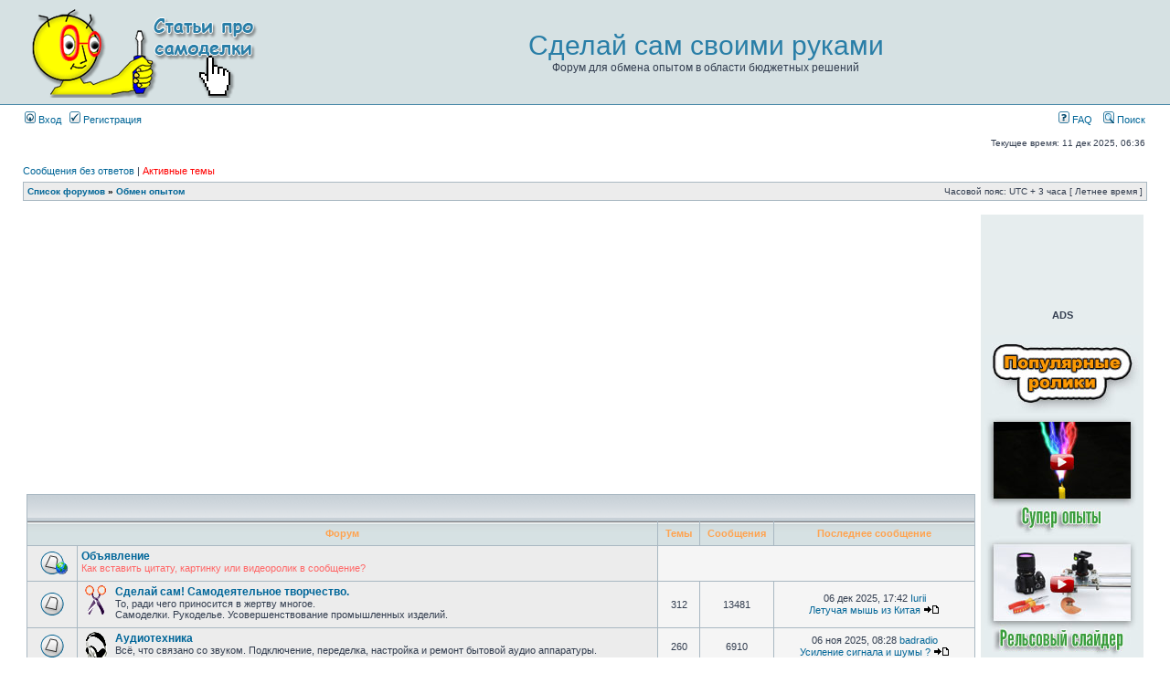

--- FILE ---
content_type: text/html; charset=UTF-8
request_url: https://oldoctober.com/forum/viewforum.php?f=3&sid=f86b317fa0f54d42139b0eb0fb183715
body_size: 9087
content:
<!DOCTYPE html PUBLIC "-//W3C//DTD XHTML 1.0 Transitional//EN" "https://www.w3.org/TR/xhtml1/DTD/xhtml1-transitional.dtd">
<html xmlns="https://www.w3.org/1999/xhtml" dir="ltr" lang="ru-ru" xml:lang="ru-ru">
<head>

<meta http-equiv="content-type" content="text/html; charset=UTF-8" />
<meta http-equiv="content-language" content="ru-ru" />
<meta http-equiv="content-style-type" content="text/css" />
<meta http-equiv="imagetoolbar" content="no" />
<meta name="resource-type" content="document" />
<meta name="distribution" content="global" />
<meta name="copyright" content="2000, 2002, 2005, 2007 phpBB Group" />
<meta name="keywords" content="" />
<meta name="description" content="" />
<meta name="prehack" content="phpBB Adept" />
<!-- <meta http-equiv="X-UA-Compatible" content="IE=EmulateIE7" /> -->
<title>   - Обмен опытом</title>

<link rel="stylesheet" href="./styles/subsilver2/theme/stylesheet.css" type="text/css" />

<script type="text/javascript">
// <![CDATA[

function popup(url, width, height, name)
{
	if (!name)
	{
		name = '_popup';
	}

	window.open(url.replace(/&amp;/g, '&'), name, 'height=' + height + ',resizable=yes,scrollbars=yes,width=' + width);
	return false;
}

function jumpto()
{
	var page = prompt('Введите номер страницы, на которую хотите перейти:', '');
	var per_page = '';
	var base_url = '';

	if (page !== null && !isNaN(page) && page == Math.floor(page) && page > 0)
	{
		if (base_url.indexOf('?') == -1)
		{
			document.location.href = base_url + '?start=' + ((page - 1) * per_page);
		}
		else
		{
			document.location.href = base_url.replace(/&amp;/g, '&') + '&start=' + ((page - 1) * per_page);
		}
	}
}

/**
* Find a member
*/
function find_username(url)
{
	popup(url, 760, 570, '_usersearch');
	return false;
}

/**
* Mark/unmark checklist
* id = ID of parent container, name = name prefix, state = state [true/false]
*/
function marklist(id, name, state)
{
	var parent = document.getElementById(id);
	if (!parent)
	{
		eval('parent = document.' + id);
	}

	if (!parent)
	{
		return;
	}

	var rb = parent.getElementsByTagName('input');
	
	for (var r = 0; r < rb.length; r++)
	{
		if (rb[r].name.substr(0, name.length) == name)
		{
			rb[r].checked = state;
		}
	}
}


// ]]>
</script>
<link href="https://oldoctober.com/favicon.ico" rel="shortcut icon"/>
<link href="https://oldoctober.com/favicon.gif" type="image/gif" rel="icon"/>
<script type="text/javascript" src="styles/postlink.js"></script>

<!-- Google tag (gtag.js) -->
<script async src="https://www.googletagmanager.com/gtag/js?id=G-CVCMGYJ3M5"></script>
<script>
  window.dataLayer = window.dataLayer || [];
  function gtag(){dataLayer.push(arguments);}
  gtag('js', new Date());

  gtag('config', 'G-CVCMGYJ3M5');
</script>

<!-- Yandex.Metrika counter -->
<script type="text/javascript" >
   (function(m,e,t,r,i,k,a){m[i]=m[i]||function(){(m[i].a=m[i].a||[]).push(arguments)};
   m[i].l=1*new Date();k=e.createElement(t),a=e.getElementsByTagName(t)[0],k.async=1,k.src=r,a.parentNode.insertBefore(k,a)})
   (window, document, "script", "https://mc.yandex.ru/metrika/tag.js", "ym");

   ym(86302118, "init", {
        clickmap:true,
        trackLinks:true,
        accurateTrackBounce:true
   });
</script>
<noscript><div><img src="https://mc.yandex.ru/watch/86302118" style="position:absolute; left:-9999px;" alt="" /></div></noscript>
<!-- /Yandex.Metrika counter -->

</head>
<body class="ltr">

<a name="top"></a>

<div id="wrapheader">

	<div id="logodesc">
		<table width="100%" cellspacing="0">
		<tr>
			<!--<td><a href="./index.php?sid=5f6e4d57d018003383a5327ea8325637"><img src="./styles/subsilver2/imageset/site_logo3.gif" alt="" title="" /></a></td> -->
			<td><a href="https://oldoctober.com/ru/"><img src="./styles/subsilver2/imageset/site_logo3.gif" alt="" title="" /></a></td>
			<td width="100%" align="center"><a href="./index.php?sid=5f6e4d57d018003383a5327ea8325637"><span class="gen1">Сделай сам своими руками</span></a><br><span class="gen">Форум для обмена опытом в области бюджетных решений</span></td>
		</tr>
		</table>
	</div>

	<div id="menubar">
		<table width="100%" cellspacing="0">
		<tr>
			<td class="genmed">
				<a href="./ucp.php?mode=login&amp;sid=5f6e4d57d018003383a5327ea8325637"><img src="./styles/subsilver2/theme/images/icon_mini_login.gif" width="12" height="13" alt="*" /> Вход</a>&nbsp; &nbsp;<a href="./ucp.php?mode=register&amp;sid=5f6e4d57d018003383a5327ea8325637"><img src="./styles/subsilver2/theme/images/icon_mini_register.gif" width="12" height="13" alt="*" /> Регистрация</a>
								</td>
			<td class="genmed" align="right">
				<a href="./faq.php?sid=5f6e4d57d018003383a5327ea8325637"><img src="./styles/subsilver2/theme/images/icon_mini_faq.gif" width="12" height="13" alt="*" /> FAQ</a>
				&nbsp; &nbsp;<a href="./search.php?sid=5f6e4d57d018003383a5327ea8325637"><img src="./styles/subsilver2/theme/images/icon_mini_search.gif" width="12" height="13" alt="*" /> Поиск</a>			</td>
		</tr>
		</table>
	</div>

	<div id="datebar">
		<table width="100%" cellspacing="0">
		<tr>
			<td class="gensmall"></td>
			<td class="gensmall" align="right">Текущее время: 11 дек 2025, 06:36<br /></td>
		</tr>
		</table>
	</div>

</div>

<div id="wrapcentre">

		<p class="searchbar">
		<span style="float: left;"><a href="./search.php?search_id=unanswered&amp;sid=5f6e4d57d018003383a5327ea8325637">Сообщения без ответов</a> | <a href="./search.php?search_id=active_topics&amp;sid=5f6e4d57d018003383a5327ea8325637"><font color="#ff0000">Активные темы</font></a></span>
			</p>
	
	<br style="clear: both;" />

	<table class="tablebg" width="100%" cellspacing="1" cellpadding="0" style="margin-top: 5px;">
	<tr>
		<td class="row1">
			<p class="breadcrumbs"><a href="./index.php?sid=5f6e4d57d018003383a5327ea8325637">Список форумов</a> &#187; <a href="./viewforum.php?f=3&amp;sid=5f6e4d57d018003383a5327ea8325637">Обмен опытом</a></p>
			<p class="datetime">Часовой пояс: UTC + 3 часа [ Летнее время ]</p>
		</td>
	</tr>
	</table>
	<br />
	<table style=" width:100%"><tr><td valign="top"><!-- Start UP ADS -->
<div align="center">
<script type="text/javascript"><!--
google_ad_client = "ca-pub-4058306011287488";
/* Forum links Up */
google_ad_slot = "2579989924";
google_ad_width = 728;
google_ad_height = 15;
//-->
</script>
<script type="text/javascript"
src="https://pagead2.googlesyndication.com/pagead/show_ads.js">
</script>
</div>
<div align="center">
<script async src="//pagead2.googlesyndication.com/pagead/js/adsbygoogle.js"></script>
<!-- Forum Up adaptive -->
<ins class="adsbygoogle"
     style="display:block"
     data-ad-client="ca-pub-4058306011287488"
     data-ad-slot="1418503678"
     data-ad-format="auto"></ins>
<script>
(adsbygoogle = window.adsbygoogle || []).push({});
</script>
</div>
<!-- End UP ADS -->
<br>
<table class="tablebg" cellspacing="1" width="100%">
<tr>
	<td class="cat" colspan="5" align="right">&nbsp;</td>
</tr>
<tr>
	<th colspan="2">&nbsp;Форум&nbsp;</th>
	<th width="50">&nbsp;Темы&nbsp;</th>
	<th width="50">&nbsp;Сообщения&nbsp;</th>
	<th>&nbsp;Последнее сообщение&nbsp;</th>
</tr>
		<tr>
			<td class="row1" width="50" align="center"><img src="./styles/subsilver2/imageset/forum_link.gif" width="46" height="25" alt="Нет новых сообщений" title="Нет новых сообщений" /></td>
			<td class="row1">
								<a class="forumlink" href="http://oldoctober.com/forum/viewtopic.php?f=13&amp;t=187">Объявление</a>
				<p class="forumdesc"><a href="http://oldoctober.com/forum/viewtopic.php?f=13&amp;t=187" class="postlink"><span style="color: #ff6666">Как вставить цитату, картинку или видеоролик в сообщение? </span></a></p>
							</td>
							<td class="row2" colspan="3" align="center">&nbsp;</td>
					</tr>
			<tr>
			<td class="row1" width="50" align="center"><img src="./styles/subsilver2/imageset/forum_read.gif" width="46" height="25" alt="Нет новых сообщений" title="Нет новых сообщений" /></td>
			<td class="row1" width="100%">
									<div style="float: left; margin-right: 5px;"><img src="./images/icons/misc/diy.gif" alt="Нет новых сообщений" /></div><div style="float: left;">
								<a class="forumlink" href="./viewforum.php?f=9&amp;sid=5f6e4d57d018003383a5327ea8325637">Сделай сам! Самодеятельное творчество.</a>
				<p class="forumdesc">То, ради чего приносится в жертву многое.<br />Самоделки. Рукоделье. Усовершенствование промышленных изделий.</p>
				</div>			</td>
			<td class="row2" align="center"><p class="topicdetails">312</p></td>
			<td class="row2" align="center"><p class="topicdetails">13481</p></td>
			<td class="row2" align="center" nowrap="nowrap">
									<p class="topicdetails">06 дек 2025, 17:42 <a href="./memberlist.php?mode=viewprofile&amp;u=466&amp;sid=5f6e4d57d018003383a5327ea8325637">Iurii</a></p>
					<p class="topicdetails"><a href="./viewtopic.php?f=9&amp;t=1798&amp;sid=5f6e4d57d018003383a5327ea8325637" title="Летучая мышь из Китая">Летучая мышь из Китая</a>
						<a href="./viewtopic.php?f=9&amp;p=63467&amp;sid=5f6e4d57d018003383a5327ea8325637#p63467"><img src="./styles/subsilver2/imageset/icon_topic_latest.gif" width="18" height="9" alt="Перейти к последнему сообщению" title="Перейти к последнему сообщению" /></a>					</p>
							</td>
		</tr>
			<tr>
			<td class="row1" width="50" align="center"><img src="./styles/subsilver2/imageset/forum_read.gif" width="46" height="25" alt="Нет новых сообщений" title="Нет новых сообщений" /></td>
			<td class="row1" width="100%">
									<div style="float: left; margin-right: 5px;"><img src="./images/icons/misc/audio.gif" alt="Нет новых сообщений" /></div><div style="float: left;">
								<a class="forumlink" href="./viewforum.php?f=15&amp;sid=5f6e4d57d018003383a5327ea8325637">Аудиотехника</a>
				<p class="forumdesc">Всё, что связано со звуком. Подключение, переделка, настройка и ремонт бытовой аудио аппаратуры.</p>
				</div>			</td>
			<td class="row2" align="center"><p class="topicdetails">260</p></td>
			<td class="row2" align="center"><p class="topicdetails">6910</p></td>
			<td class="row2" align="center" nowrap="nowrap">
									<p class="topicdetails">06 ноя 2025, 08:28 <a href="./memberlist.php?mode=viewprofile&amp;u=3034&amp;sid=5f6e4d57d018003383a5327ea8325637">badradio</a></p>
					<p class="topicdetails"><a href="./viewtopic.php?f=15&amp;t=624&amp;sid=5f6e4d57d018003383a5327ea8325637" title="Усиление сигнала и шумы ?">Усиление сигнала и шумы ?</a>
						<a href="./viewtopic.php?f=15&amp;p=63454&amp;sid=5f6e4d57d018003383a5327ea8325637#p63454"><img src="./styles/subsilver2/imageset/icon_topic_latest.gif" width="18" height="9" alt="Перейти к последнему сообщению" title="Перейти к последнему сообщению" /></a>					</p>
							</td>
		</tr>
			<tr>
			<td class="row1" width="50" align="center"><img src="./styles/subsilver2/imageset/forum_read.gif" width="46" height="25" alt="Нет новых сообщений" title="Нет новых сообщений" /></td>
			<td class="row1" width="100%">
									<div style="float: left; margin-right: 5px;"><img src="./images/icons/misc/photo.gif" alt="Нет новых сообщений" /></div><div style="float: left;">
								<a class="forumlink" href="./viewforum.php?f=20&amp;sid=5f6e4d57d018003383a5327ea8325637">Бюджетная фотография и видеосъёмка</a>
				<p class="forumdesc">Вопросы и ответы. Обмен опытом.</p>
				</div>			</td>
			<td class="row2" align="center"><p class="topicdetails">41</p></td>
			<td class="row2" align="center"><p class="topicdetails">1389</p></td>
			<td class="row2" align="center" nowrap="nowrap">
									<p class="topicdetails">01 окт 2025, 10:36 <a href="./memberlist.php?mode=viewprofile&amp;u=466&amp;sid=5f6e4d57d018003383a5327ea8325637">Iurii</a></p>
					<p class="topicdetails"><a href="./viewtopic.php?f=20&amp;t=1791&amp;sid=5f6e4d57d018003383a5327ea8325637" title="Измеритель расстояния в видеокамере">Измеритель расстояния в видеок&hellip;</a>
						<a href="./viewtopic.php?f=20&amp;p=63435&amp;sid=5f6e4d57d018003383a5327ea8325637#p63435"><img src="./styles/subsilver2/imageset/icon_topic_latest.gif" width="18" height="9" alt="Перейти к последнему сообщению" title="Перейти к последнему сообщению" /></a>					</p>
							</td>
		</tr>
			<tr>
			<td class="row1" width="50" align="center"><img src="./styles/subsilver2/imageset/forum_read.gif" width="46" height="25" alt="Нет новых сообщений" title="Нет новых сообщений" /></td>
			<td class="row1" width="100%">
									<div style="float: left; margin-right: 5px;"><img src="./images/icons/misc/lamp.gif" alt="Нет новых сообщений" /></div><div style="float: left;">
								<a class="forumlink" href="./viewforum.php?f=4&amp;sid=5f6e4d57d018003383a5327ea8325637">Энергосбережение и альтернативные источники энергии</a>
				<p class="forumdesc">Освещение. Кондиционирование воздуха – тепловые насосы. Альтернативные источники энергии. И т.д.</p>
				</div>			</td>
			<td class="row2" align="center"><p class="topicdetails">51</p></td>
			<td class="row2" align="center"><p class="topicdetails">3380</p></td>
			<td class="row2" align="center" nowrap="nowrap">
									<p class="topicdetails">26 ноя 2025, 01:31 <a href="./memberlist.php?mode=viewprofile&amp;u=466&amp;sid=5f6e4d57d018003383a5327ea8325637">Iurii</a></p>
					<p class="topicdetails"><a href="./viewtopic.php?f=4&amp;t=1113&amp;sid=5f6e4d57d018003383a5327ea8325637" title="Бестопливные генераторы, ХЯС и прочее. Часть 3">Бестопливные генераторы, ХЯС и&hellip;</a>
						<a href="./viewtopic.php?f=4&amp;p=63461&amp;sid=5f6e4d57d018003383a5327ea8325637#p63461"><img src="./styles/subsilver2/imageset/icon_topic_latest.gif" width="18" height="9" alt="Перейти к последнему сообщению" title="Перейти к последнему сообщению" /></a>					</p>
							</td>
		</tr>
			<tr>
			<td class="row1" width="50" align="center"><img src="./styles/subsilver2/imageset/forum_read.gif" width="46" height="25" alt="Нет новых сообщений" title="Нет новых сообщений" /></td>
			<td class="row1" width="100%">
									<div style="float: left; margin-right: 5px;"><img src="./images/icons/misc/tv.gif" alt="Нет новых сообщений" /></div><div style="float: left;">
								<a class="forumlink" href="./viewforum.php?f=22&amp;sid=5f6e4d57d018003383a5327ea8325637">Бытовая техника и её ремонт</a>
				<p class="forumdesc">Любая техника для которой ещё не создан форум.</p>
				</div>			</td>
			<td class="row2" align="center"><p class="topicdetails">126</p></td>
			<td class="row2" align="center"><p class="topicdetails">2655</p></td>
			<td class="row2" align="center" nowrap="nowrap">
									<p class="topicdetails">01 сен 2025, 14:51 <a href="./memberlist.php?mode=viewprofile&amp;u=466&amp;sid=5f6e4d57d018003383a5327ea8325637">Iurii</a></p>
					<p class="topicdetails"><a href="./viewtopic.php?f=22&amp;t=1782&amp;sid=5f6e4d57d018003383a5327ea8325637" title="Драматический ремонт телевизора Самсунг">Драматический ремонт телевизор&hellip;</a>
						<a href="./viewtopic.php?f=22&amp;p=63366&amp;sid=5f6e4d57d018003383a5327ea8325637#p63366"><img src="./styles/subsilver2/imageset/icon_topic_latest.gif" width="18" height="9" alt="Перейти к последнему сообщению" title="Перейти к последнему сообщению" /></a>					</p>
							</td>
		</tr>
			<tr>
			<td class="row1" width="50" align="center"><img src="./styles/subsilver2/imageset/forum_read.gif" width="46" height="25" alt="Нет новых сообщений" title="Нет новых сообщений" /></td>
			<td class="row1" width="100%">
									<div style="float: left; margin-right: 5px;"><img src="./images/icons/misc/computer.gif" alt="Нет новых сообщений" /></div><div style="float: left;">
								<a class="forumlink" href="./viewforum.php?f=21&amp;sid=5f6e4d57d018003383a5327ea8325637">Компьютеры и всё, что с ними связано</a>
				<p class="forumdesc">Компьютеры и комплектующие. Решение проблем.</p>
				</div>			</td>
			<td class="row2" align="center"><p class="topicdetails">159</p></td>
			<td class="row2" align="center"><p class="topicdetails">3889</p></td>
			<td class="row2" align="center" nowrap="nowrap">
									<p class="topicdetails">01 май 2025, 22:22 <a href="./memberlist.php?mode=viewprofile&amp;u=3010&amp;sid=5f6e4d57d018003383a5327ea8325637">trasser</a></p>
					<p class="topicdetails"><a href="./viewtopic.php?f=21&amp;t=1775&amp;sid=5f6e4d57d018003383a5327ea8325637" title="Как определить, что на ПК завелся скрытый майнер?">Как определить, что на ПК заве&hellip;</a>
						<a href="./viewtopic.php?f=21&amp;p=63310&amp;sid=5f6e4d57d018003383a5327ea8325637#p63310"><img src="./styles/subsilver2/imageset/icon_topic_latest.gif" width="18" height="9" alt="Перейти к последнему сообщению" title="Перейти к последнему сообщению" /></a>					</p>
							</td>
		</tr>
			<tr>
			<td class="row1" width="50" align="center"><img src="./styles/subsilver2/imageset/forum_read.gif" width="46" height="25" alt="Нет новых сообщений" title="Нет новых сообщений" /></td>
			<td class="row1" width="100%">
									<div style="float: left; margin-right: 5px;"><img src="./images/icons/misc/soft.gif" alt="Нет новых сообщений" /></div><div style="float: left;">
								<a class="forumlink" href="./viewforum.php?f=17&amp;sid=5f6e4d57d018003383a5327ea8325637">Программы. Куда же без них...</a>
				<p class="forumdesc">Всё о программах, которые экономят деньги и время.</p>
				</div>			</td>
			<td class="row2" align="center"><p class="topicdetails">90</p></td>
			<td class="row2" align="center"><p class="topicdetails">3131</p></td>
			<td class="row2" align="center" nowrap="nowrap">
									<p class="topicdetails">14 окт 2025, 12:45 <a href="./memberlist.php?mode=viewprofile&amp;u=466&amp;sid=5f6e4d57d018003383a5327ea8325637">Iurii</a></p>
					<p class="topicdetails"><a href="./viewtopic.php?f=17&amp;t=1793&amp;sid=5f6e4d57d018003383a5327ea8325637" title="Программы с ИИ и сервисы на основе нейросетей">Программы с ИИ и сервисы на ос&hellip;</a>
						<a href="./viewtopic.php?f=17&amp;p=63443&amp;sid=5f6e4d57d018003383a5327ea8325637#p63443"><img src="./styles/subsilver2/imageset/icon_topic_latest.gif" width="18" height="9" alt="Перейти к последнему сообщению" title="Перейти к последнему сообщению" /></a>					</p>
							</td>
		</tr>
			<tr>
			<td class="row1" width="50" align="center"><img src="./styles/subsilver2/imageset/forum_read.gif" width="46" height="25" alt="Нет новых сообщений" title="Нет новых сообщений" /></td>
			<td class="row1" width="100%">
									<div style="float: left; margin-right: 5px;"><img src="./images/icons/misc/wheel.gif" alt="Нет новых сообщений" /></div><div style="float: left;">
								<a class="forumlink" href="./viewforum.php?f=14&amp;sid=5f6e4d57d018003383a5327ea8325637">Мир полон дилетантов, поэтому всё нужно делать самому!</a>
				<p class="forumdesc">Решение разнообразных нестандартных задач, как технических, так и гуманитарных, для которых пока не создано отдельных веток.</p>
				</div>			</td>
			<td class="row2" align="center"><p class="topicdetails">18</p></td>
			<td class="row2" align="center"><p class="topicdetails">580</p></td>
			<td class="row2" align="center" nowrap="nowrap">
									<p class="topicdetails">29 мар 2024, 17:18 <a href="./memberlist.php?mode=viewprofile&amp;u=466&amp;sid=5f6e4d57d018003383a5327ea8325637">Iurii</a></p>
					<p class="topicdetails"><a href="./viewtopic.php?f=14&amp;t=1719&amp;sid=5f6e4d57d018003383a5327ea8325637" title="Электрогибрид">Электрогибрид</a>
						<a href="./viewtopic.php?f=14&amp;p=62746&amp;sid=5f6e4d57d018003383a5327ea8325637#p62746"><img src="./styles/subsilver2/imageset/icon_topic_latest.gif" width="18" height="9" alt="Перейти к последнему сообщению" title="Перейти к последнему сообщению" /></a>					</p>
							</td>
		</tr>
			<tr>
			<td class="row1" width="50" align="center"><img src="./styles/subsilver2/imageset/forum_read.gif" width="46" height="25" alt="Нет новых сообщений" title="Нет новых сообщений" /></td>
			<td class="row1" width="100%">
									<div style="float: left; margin-right: 5px;"><img src="./images/icons/misc/buy.gif" alt="Нет новых сообщений" /></div><div style="float: left;">
								<a class="forumlink" href="./viewforum.php?f=16&amp;sid=5f6e4d57d018003383a5327ea8325637">Экономия средств</a>
				<p class="forumdesc">О экономии средств при покупке товаров и продуктов.</p>
				</div>			</td>
			<td class="row2" align="center"><p class="topicdetails">39</p></td>
			<td class="row2" align="center"><p class="topicdetails">3114</p></td>
			<td class="row2" align="center" nowrap="nowrap">
									<p class="topicdetails">18 июл 2025, 15:15 <a href="./memberlist.php?mode=viewprofile&amp;u=466&amp;sid=5f6e4d57d018003383a5327ea8325637">Iurii</a></p>
					<p class="topicdetails"><a href="./viewtopic.php?f=16&amp;t=1654&amp;sid=5f6e4d57d018003383a5327ea8325637" title="Обзор наушников SODO 1004 (пополняется)">Обзор наушников SODO 1004 (поп&hellip;</a>
						<a href="./viewtopic.php?f=16&amp;p=63343&amp;sid=5f6e4d57d018003383a5327ea8325637#p63343"><img src="./styles/subsilver2/imageset/icon_topic_latest.gif" width="18" height="9" alt="Перейти к последнему сообщению" title="Перейти к последнему сообщению" /></a>					</p>
							</td>
		</tr>
			<tr>
			<td class="row1" width="50" align="center"><img src="./styles/subsilver2/imageset/forum_read.gif" width="46" height="25" alt="Нет новых сообщений" title="Нет новых сообщений" /></td>
			<td class="row1" width="100%">
									<div style="float: left; margin-right: 5px;"><img src="./images/icons/misc/bilding.gif" alt="Нет новых сообщений" /></div><div style="float: left;">
								<a class="forumlink" href="./viewforum.php?f=28&amp;sid=5f6e4d57d018003383a5327ea8325637">Ремонт жилья своими силами</a>
				<p class="forumdesc">Обмен опытом по приёмам ремонта и строительства жилья</p>
				</div>			</td>
			<td class="row2" align="center"><p class="topicdetails">19</p></td>
			<td class="row2" align="center"><p class="topicdetails">311</p></td>
			<td class="row2" align="center" nowrap="nowrap">
									<p class="topicdetails">28 июн 2023, 12:22 <a href="./memberlist.php?mode=viewprofile&amp;u=341&amp;sid=5f6e4d57d018003383a5327ea8325637">qza</a></p>
					<p class="topicdetails"><a href="./viewtopic.php?f=28&amp;t=1713&amp;sid=5f6e4d57d018003383a5327ea8325637" title="Мелочи квартирного ремонта за минимум цены">Мелочи квартирного ремонта за &hellip;</a>
						<a href="./viewtopic.php?f=28&amp;p=60905&amp;sid=5f6e4d57d018003383a5327ea8325637#p60905"><img src="./styles/subsilver2/imageset/icon_topic_latest.gif" width="18" height="9" alt="Перейти к последнему сообщению" title="Перейти к последнему сообщению" /></a>					</p>
							</td>
		</tr>
			<tr>
			<td class="row1" width="50" align="center"><img src="./styles/subsilver2/imageset/forum_read.gif" width="46" height="25" alt="Нет новых сообщений" title="Нет новых сообщений" /></td>
			<td class="row1" width="100%">
									<div style="float: left; margin-right: 5px;"><img src="./images/icons/misc/home.gif" alt="Нет новых сообщений" /></div><div style="float: left;">
								<a class="forumlink" href="./viewforum.php?f=7&amp;sid=5f6e4d57d018003383a5327ea8325637">Переезд из города в деревню</a>
				<p class="forumdesc">Преодоление правовых и социальных препон.  Как с минимальными затратами создать в деревне максимальные удобства для проживания.</p>
				</div>			</td>
			<td class="row2" align="center"><p class="topicdetails">4</p></td>
			<td class="row2" align="center"><p class="topicdetails">369</p></td>
			<td class="row2" align="center" nowrap="nowrap">
									<p class="topicdetails">28 июл 2020, 17:45 <a href="./memberlist.php?mode=viewprofile&amp;u=2622&amp;sid=5f6e4d57d018003383a5327ea8325637">Romantik</a></p>
					<p class="topicdetails"><a href="./viewtopic.php?f=7&amp;t=531&amp;sid=5f6e4d57d018003383a5327ea8325637" title="Что мешает перебраться в деревню на ПМЖ?">Что мешает перебраться в дерев&hellip;</a>
						<a href="./viewtopic.php?f=7&amp;p=49978&amp;sid=5f6e4d57d018003383a5327ea8325637#p49978"><img src="./styles/subsilver2/imageset/icon_topic_latest.gif" width="18" height="9" alt="Перейти к последнему сообщению" title="Перейти к последнему сообщению" /></a>					</p>
							</td>
		</tr>
			<tr>
			<td class="row1" width="50" align="center"><img src="./styles/subsilver2/imageset/forum_read.gif" width="46" height="25" alt="Нет новых сообщений" title="Нет новых сообщений" /></td>
			<td class="row1" width="100%">
									<div style="float: left; margin-right: 5px;"><img src="./images/icons/misc/ecology.gif" alt="Нет новых сообщений" /></div><div style="float: left;">
								<a class="forumlink" href="./viewforum.php?f=5&amp;sid=5f6e4d57d018003383a5327ea8325637">Вторичное использование ресурсов</a>
				<p class="forumdesc">Источники вторсырья. Необычное применение отживших своё время предметов. И т.д.</p>
				</div>			</td>
			<td class="row2" align="center"><p class="topicdetails">9</p></td>
			<td class="row2" align="center"><p class="topicdetails">220</p></td>
			<td class="row2" align="center" nowrap="nowrap">
									<p class="topicdetails">02 фев 2023, 12:05 <a href="./memberlist.php?mode=viewprofile&amp;u=914&amp;sid=5f6e4d57d018003383a5327ea8325637">Georg77</a></p>
					<p class="topicdetails"><a href="./viewtopic.php?f=5&amp;t=52&amp;sid=5f6e4d57d018003383a5327ea8325637" title="Извлечение драгметалла из радиодеталей. Сколько? Как?">Извлечение драгметалла из ради&hellip;</a>
						<a href="./viewtopic.php?f=5&amp;p=59715&amp;sid=5f6e4d57d018003383a5327ea8325637#p59715"><img src="./styles/subsilver2/imageset/icon_topic_latest.gif" width="18" height="9" alt="Перейти к последнему сообщению" title="Перейти к последнему сообщению" /></a>					</p>
							</td>
		</tr>
			<tr>
			<td class="row1" width="50" align="center"><img src="./styles/subsilver2/imageset/forum_read.gif" width="46" height="25" alt="Нет новых сообщений" title="Нет новых сообщений" /></td>
			<td class="row1" width="100%">
									<div style="float: left; margin-right: 5px;"><img src="./images/icons/misc/profit.gif" alt="Нет новых сообщений" /></div><div style="float: left;">
								<a class="forumlink" href="./viewforum.php?f=8&amp;sid=5f6e4d57d018003383a5327ea8325637">Источники скромных, но постоянных доходов</a>
				<p class="forumdesc">Интернет, фриланс, огород, депозиты, недвижимость, и т.д.</p>
				</div>			</td>
			<td class="row2" align="center"><p class="topicdetails">8</p></td>
			<td class="row2" align="center"><p class="topicdetails">228</p></td>
			<td class="row2" align="center" nowrap="nowrap">
									<p class="topicdetails">13 апр 2025, 01:21 <a href="./memberlist.php?mode=viewprofile&amp;u=466&amp;sid=5f6e4d57d018003383a5327ea8325637">Iurii</a></p>
					<p class="topicdetails"><a href="./viewtopic.php?f=8&amp;t=548&amp;sid=5f6e4d57d018003383a5327ea8325637" title="Обсуждаем разные виды зароботка в сети">Обсуждаем разные виды зароботк&hellip;</a>
						<a href="./viewtopic.php?f=8&amp;p=63301&amp;sid=5f6e4d57d018003383a5327ea8325637#p63301"><img src="./styles/subsilver2/imageset/icon_topic_latest.gif" width="18" height="9" alt="Перейти к последнему сообщению" title="Перейти к последнему сообщению" /></a>					</p>
							</td>
		</tr>
			<tr>
			<td class="row1" width="50" align="center"><img src="./styles/subsilver2/imageset/forum_read.gif" width="46" height="25" alt="Нет новых сообщений" title="Нет новых сообщений" /></td>
			<td class="row1" width="100%">
									<div style="float: left; margin-right: 5px;"><img src="./images/icons/misc/health.gif" alt="Нет новых сообщений" /></div><div style="float: left;">
								<a class="forumlink" href="./viewforum.php?f=6&amp;sid=5f6e4d57d018003383a5327ea8325637">Здоровье</a>
				<p class="forumdesc">Как сберечь здоровье или точка невозврата. Как сохранить здоровье детей в каменных джунглях. И т.д.</p>
				</div>			</td>
			<td class="row2" align="center"><p class="topicdetails">12</p></td>
			<td class="row2" align="center"><p class="topicdetails">349</p></td>
			<td class="row2" align="center" nowrap="nowrap">
									<p class="topicdetails">07 авг 2023, 10:14 <a href="./memberlist.php?mode=viewprofile&amp;u=341&amp;sid=5f6e4d57d018003383a5327ea8325637">qza</a></p>
					<p class="topicdetails"><a href="./viewtopic.php?f=6&amp;t=1276&amp;sid=5f6e4d57d018003383a5327ea8325637" title="О культуре питания">О культуре питания</a>
						<a href="./viewtopic.php?f=6&amp;p=61075&amp;sid=5f6e4d57d018003383a5327ea8325637#p61075"><img src="./styles/subsilver2/imageset/icon_topic_latest.gif" width="18" height="9" alt="Перейти к последнему сообщению" title="Перейти к последнему сообщению" /></a>					</p>
							</td>
		</tr>
			<tr>
			<td class="cat" colspan="2"><h4><a href="./viewforum.php?f=30&amp;sid=5f6e4d57d018003383a5327ea8325637">Мастерские самодельшиков</a></h4></td>
			<td class="catdiv" colspan="3">&nbsp;</td>
		</tr>
			<tr>
			<td class="row1" width="50" align="center"><img src="./styles/subsilver2/imageset/forum_read.gif" width="46" height="25" alt="Нет новых сообщений" title="Нет новых сообщений" /></td>
			<td class="row1" width="100%">
									<div style="float: left; margin-right: 5px;"><img src="./images/icons/misc/andkiev.gif" alt="Нет новых сообщений" /></div><div style="float: left;">
								<a class="forumlink" href="./viewforum.php?f=35&amp;sid=5f6e4d57d018003383a5327ea8325637">Мастерская пользователя andkiev</a>
				<p class="forumdesc"></p>
				</div>			</td>
			<td class="row2" align="center"><p class="topicdetails">9</p></td>
			<td class="row2" align="center"><p class="topicdetails">500</p></td>
			<td class="row2" align="center" nowrap="nowrap">
									<p class="topicdetails">07 янв 2024, 23:39 <a href="./memberlist.php?mode=viewprofile&amp;u=2944&amp;sid=5f6e4d57d018003383a5327ea8325637">ws-amp</a></p>
					<p class="topicdetails"><a href="./viewtopic.php?f=35&amp;t=563&amp;sid=5f6e4d57d018003383a5327ea8325637" title="Намоточный станок своими руками (проект Andkiev-а)">Намоточный станок своими рукам&hellip;</a>
						<a href="./viewtopic.php?f=35&amp;p=62151&amp;sid=5f6e4d57d018003383a5327ea8325637#p62151"><img src="./styles/subsilver2/imageset/icon_topic_latest.gif" width="18" height="9" alt="Перейти к последнему сообщению" title="Перейти к последнему сообщению" /></a>					</p>
							</td>
		</tr>
			<tr>
			<td class="row1" width="50" align="center"><img src="./styles/subsilver2/imageset/forum_read.gif" width="46" height="25" alt="Нет новых сообщений" title="Нет новых сообщений" /></td>
			<td class="row1" width="100%">
									<div style="float: left; margin-right: 5px;"><img src="./images/icons/misc/zx_spectrum.gif" alt="Нет новых сообщений" /></div><div style="float: left;">
								<a class="forumlink" href="./viewforum.php?f=32&amp;sid=5f6e4d57d018003383a5327ea8325637">Мастерская ZX_Spectrum-а</a>
				<p class="forumdesc">Здесь все могут размещать сообщения, но темы модерируются хозяином мастерской.</p>
				</div>			</td>
			<td class="row2" align="center"><p class="topicdetails">3</p></td>
			<td class="row2" align="center"><p class="topicdetails">178</p></td>
			<td class="row2" align="center" nowrap="nowrap">
									<p class="topicdetails">08 июн 2017, 17:15 <a href="./memberlist.php?mode=viewprofile&amp;u=466&amp;sid=5f6e4d57d018003383a5327ea8325637">Iurii</a></p>
					<p class="topicdetails"><a href="./viewtopic.php?f=32&amp;t=886&amp;sid=5f6e4d57d018003383a5327ea8325637" title="~Бюджетный велосипед~">~Бюджетный велосипед~</a>
						<a href="./viewtopic.php?f=32&amp;p=42036&amp;sid=5f6e4d57d018003383a5327ea8325637#p42036"><img src="./styles/subsilver2/imageset/icon_topic_latest.gif" width="18" height="9" alt="Перейти к последнему сообщению" title="Перейти к последнему сообщению" /></a>					</p>
							</td>
		</tr>
			<tr>
			<td class="row1" width="50" align="center"><img src="./styles/subsilver2/imageset/forum_read.gif" width="46" height="25" alt="Нет новых сообщений" title="Нет новых сообщений" /></td>
			<td class="row1" width="100%">
									<div style="float: left; margin-right: 5px;"><img src="./images/icons/misc/grinia.gif" alt="Нет новых сообщений" /></div><div style="float: left;">
								<a class="forumlink" href="./viewforum.php?f=34&amp;sid=5f6e4d57d018003383a5327ea8325637">Мастерская пользователя Гриня</a>
				<p class="forumdesc">Здесь все могут размещать сообщения, но темы модерируются хозяином мастерской.</p>
				</div>			</td>
			<td class="row2" align="center"><p class="topicdetails">0</p></td>
			<td class="row2" align="center"><p class="topicdetails">0</p></td>
			<td class="row2" align="center" nowrap="nowrap">
									<p class="topicdetails">Нет сообщений</p>
							</td>
		</tr>
			<tr>
			<td class="row1" width="50" align="center"><img src="./styles/subsilver2/imageset/forum_read.gif" width="46" height="25" alt="Нет новых сообщений" title="Нет новых сообщений" /></td>
			<td class="row1" width="100%">
									<div style="float: left; margin-right: 5px;"><img src="./images/icons/misc/admin.gif" alt="Нет новых сообщений" /></div><div style="float: left;">
								<a class="forumlink" href="./viewforum.php?f=31&amp;sid=5f6e4d57d018003383a5327ea8325637">Мастерская Iurii-а</a>
				<p class="forumdesc">Здесь хозяйничает самодельщик Iurii</p>
				</div>			</td>
			<td class="row2" align="center"><p class="topicdetails">15</p></td>
			<td class="row2" align="center"><p class="topicdetails">1703</p></td>
			<td class="row2" align="center" nowrap="nowrap">
									<p class="topicdetails">12 окт 2025, 18:05 <a href="./memberlist.php?mode=viewprofile&amp;u=466&amp;sid=5f6e4d57d018003383a5327ea8325637">Iurii</a></p>
					<p class="topicdetails"><a href="./viewtopic.php?f=31&amp;t=1367&amp;sid=5f6e4d57d018003383a5327ea8325637" title="Текущие проекты пользователя Iurii-а Часть 2">Текущие проекты пользователя I&hellip;</a>
						<a href="./viewtopic.php?f=31&amp;p=63441&amp;sid=5f6e4d57d018003383a5327ea8325637#p63441"><img src="./styles/subsilver2/imageset/icon_topic_latest.gif" width="18" height="9" alt="Перейти к последнему сообщению" title="Перейти к последнему сообщению" /></a>					</p>
							</td>
		</tr>
			<tr>
			<td class="row1" width="50" align="center"><img src="./styles/subsilver2/imageset/forum_read.gif" width="46" height="25" alt="Нет новых сообщений" title="Нет новых сообщений" /></td>
			<td class="row1" width="100%">
									<div style="float: left; margin-right: 5px;"><img src="./images/icons/misc/v1ct0r.gif" alt="Нет новых сообщений" /></div><div style="float: left;">
								<a class="forumlink" href="./viewforum.php?f=39&amp;sid=5f6e4d57d018003383a5327ea8325637">Мастерская v1ct0r-а</a>
				<p class="forumdesc"></p>
				</div>			</td>
			<td class="row2" align="center"><p class="topicdetails">11</p></td>
			<td class="row2" align="center"><p class="topicdetails">322</p></td>
			<td class="row2" align="center" nowrap="nowrap">
									<p class="topicdetails">20 авг 2024, 18:57 <a href="./memberlist.php?mode=viewprofile&amp;u=466&amp;sid=5f6e4d57d018003383a5327ea8325637">Iurii</a></p>
					<p class="topicdetails"><a href="./viewtopic.php?f=39&amp;t=1762&amp;sid=5f6e4d57d018003383a5327ea8325637" title="Низковольтная зарядная станция">Низковольтная зарядная станция</a>
						<a href="./viewtopic.php?f=39&amp;p=63185&amp;sid=5f6e4d57d018003383a5327ea8325637#p63185"><img src="./styles/subsilver2/imageset/icon_topic_latest.gif" width="18" height="9" alt="Перейти к последнему сообщению" title="Перейти к последнему сообщению" /></a>					</p>
							</td>
		</tr>
	</table>	<br clear="all" />

<div id="pagecontent">

<!-- Start Down ADS -->
	<div align="center">
		<script type="text/javascript"><!--
google_ad_client = "ca-pub-4058306011287488";
/* Forum links Down-1 */
google_ad_slot = "6866616965";
google_ad_width = 728;
google_ad_height = 15;
//-->
</script>
<script type="text/javascript"
src="https://pagead2.googlesyndication.com/pagead/show_ads.js">
</script>
		</div>
		<br>
<div align="center">
		<script async src="//pagead2.googlesyndication.com/pagead/js/adsbygoogle.js"></script>
<!-- Forum Down adaptive -->
<ins class="adsbygoogle"
     style="display:block"
     data-ad-client="ca-pub-4058306011287488"
     data-ad-slot="1662808079"
     data-ad-format="auto"></ins>
<script>
(adsbygoogle = window.adsbygoogle || []).push({});
</script>
</div>
<!-- Tnd Down ADS -->
		<br clear="all" />
</div>

<table class="tablebg" width="100%" cellspacing="1" cellpadding="0" style="margin-top: 5px;">
	<tr>
		<td class="row1">
			<p class="breadcrumbs"><a href="./index.php?sid=5f6e4d57d018003383a5327ea8325637">Список форумов</a> &#187; <a href="./viewforum.php?f=3&amp;sid=5f6e4d57d018003383a5327ea8325637">Обмен опытом</a></p>
			<p class="datetime">Часовой пояс: UTC + 3 часа [ Летнее время ]</p>
		</td>
	</tr>
	</table>	<br clear="all" />

	<table class="tablebg" width="100%" cellspacing="1">
	<tr>
		<td class="cat"><h4>Кто сейчас на конференции</h4></td>
	</tr>
	<tr>
		<td class="row1"><p class="gensmall">Сейчас этот форум просматривают: нет зарегистрированных пользователей и гости: 1</p></td>
	</tr>
	</table>

<br clear="all" />

<table width="100%" cellspacing="0">
<tr>
	<td></td>
	<td align="right"></td>
</tr>
</table>

	</td> <td valign="top">
	
<!-- Your sidebar html code here Start --> 
<table width="160" border="0" bgcolor="#E6EDEE">
  <tr>
    <td><div align="center">
    
<script async src="//pagead2.googlesyndication.com/pagead/js/adsbygoogle.js"></script>
<!-- Forum links sidebar up 160x90, создано 17.02.11 -->
<ins class="adsbygoogle"
     style="display:inline-block;width:160px;height:90px"
     data-ad-client="ca-pub-4058306011287488"
     data-ad-slot="0153739748"></ins>
<script>
(adsbygoogle = window.adsbygoogle || []).push({});
</script>  
   </div>
   </td>
  </tr>
  <tr>
 <td height="20" align="center" valign="middle"><h4>ADS</h4></td>
  </tr>
 
   <tr>
    <td>
	

</td>
  </tr>
  
  <tr>
    <td>
	<div align="center">
<!-- To 160x600 -->
</div>
<div align="center">
<h6><noindex>
<a href="https://www.youtube.com/user/OLDOCTOBERcom/videos" target="_blank" rel="nofollow"><img src="https://oldoctober.com/files/video_top/video_top.jpg" width="170" height="85" align="center" title="Смотреть на Youtube" alt="Смотреть на Youtube"></a>


<a href="https://youtu.be/pnIDJRs2N4c" target="_blank" rel="nofollow"><img src="https://oldoctober.com/files/video_top/site_color/01.jpg" width="170" height="134" align="center" title="Смотреть на Youtube" alt="Смотреть на Youtube"></a>


<a href="https://youtu.be/ZYeLzOKjm6c" target="_blank" rel="nofollow"><img src="https://oldoctober.com/files/video_top/site_color/02.jpg" width="170" height="134" align="center" title="Смотреть на Youtube" alt="Смотреть на Youtube"></a>


<a href="https://youtu.be/kMCW1Xok2Gs" target="_blank" rel="nofollow"><img src="https://oldoctober.com/files/video_top/site_color/03.jpg" width="170" height="134" align="center" title="Смотреть на Youtube" alt="Смотреть на Youtube"></a>


<a href="https://youtu.be/B-keMffgjd8" target="_blank" rel="nofollow"><img src="https://oldoctober.com/files/video_top/site_color/04.jpg" width="170" height="134" align="center" title="Смотреть на Youtube" alt="Смотреть на Youtube"></a>


<a href="https://youtu.be/m6ATlNSg_1k" target="_blank" rel="nofollow"><img src="https://oldoctober.com/files/video_top/site_color/05.jpg" width="170" height="134" align="center" title="Смотреть на Youtube" alt="Смотреть на Youtube"></a>
</noindex></h6>
</div>

<!-- Composite Start -->
<div id="M249497ScriptRootC608459">
    <div id="M249497PreloadC608459">
        Загрузка...
    </div>
    <script>
                (function(){
            var D=new Date(),d=document,b='body',ce='createElement',ac='appendChild',st='style',ds='display',n='none',gi='getElementById';
            var i=d[ce]('iframe');i[st][ds]=n;d[gi]("M249497ScriptRootC608459")[ac](i);try{var iw=i.contentWindow.document;iw.open();iw.writeln("<ht"+"ml><bo"+"dy></bo"+"dy></ht"+"ml>");iw.close();var c=iw[b];}
            catch(e){var iw=d;var c=d[gi]("M249497ScriptRootC608459");}var dv=iw[ce]('div');dv.id="MG_ID";dv[st][ds]=n;dv.innerHTML=608459;c[ac](dv);
            var s=iw[ce]('script');s.async='async';s.defer='defer';s.charset='utf-8';s.src="//jsc.marketgid.com/o/l/oldoctober.com.608459.js?t="+D.getYear()+D.getMonth()+D.getDate()+D.getHours();c[ac](s);})();
    </script>
</div>
<!-- Composite End -->
 
</td>
  </tr>
</table> 
<!-- Your sidebar html code here Finish -->  

</td>
  </tr>
</table>

  

</td>
  </tr>
</table>



</td></tr></table>



<!--
	We request you retain the full copyright notice below including the link to www.phpbb.com.
	This not only gives respect to the large amount of time given freely by the developers
	but also helps build interest, traffic and use of phpBB3. If you (honestly) cannot retain
	the full copyright we ask you at least leave in place the "Powered by phpBB" line, with
	"phpBB" linked to www.phpbb.com. If you refuse to include even this then support on our
	forums may be affected.

	The phpBB Group : 2006
//-->

<div id="wrapfooter">
		
	<!--Analitic-->
	
	<script>
  (function(i,s,o,g,r,a,m){i['GoogleAnalyticsObject']=r;i[r]=i[r]||function(){
  (i[r].q=i[r].q||[]).push(arguments)},i[r].l=1*new Date();a=s.createElement(o),
  m=s.getElementsByTagName(o)[0];a.async=1;a.src=g;m.parentNode.insertBefore(a,m)
  })(window,document,'script','https://www.google-analytics.com/analytics.js','ga');

  ga('create', 'UA-16225463-1', 'auto');
  ga('send', 'pageview');

</script>
	
	
	<!--/Analitic-->

	<span class="copyright">Copyright © oldoctober.com 2008г.
	</span>
</div>

</body>
</html>

--- FILE ---
content_type: text/html; charset=utf-8
request_url: https://www.google.com/recaptcha/api2/aframe
body_size: 268
content:
<!DOCTYPE HTML><html><head><meta http-equiv="content-type" content="text/html; charset=UTF-8"></head><body><script nonce="Oi84yVcWQrBtyWZfkY381A">/** Anti-fraud and anti-abuse applications only. See google.com/recaptcha */ try{var clients={'sodar':'https://pagead2.googlesyndication.com/pagead/sodar?'};window.addEventListener("message",function(a){try{if(a.source===window.parent){var b=JSON.parse(a.data);var c=clients[b['id']];if(c){var d=document.createElement('img');d.src=c+b['params']+'&rc='+(localStorage.getItem("rc::a")?sessionStorage.getItem("rc::b"):"");window.document.body.appendChild(d);sessionStorage.setItem("rc::e",parseInt(sessionStorage.getItem("rc::e")||0)+1);localStorage.setItem("rc::h",'1765420571534');}}}catch(b){}});window.parent.postMessage("_grecaptcha_ready", "*");}catch(b){}</script></body></html>

--- FILE ---
content_type: text/plain
request_url: https://www.google-analytics.com/j/collect?v=1&_v=j102&a=1500396485&t=pageview&_s=1&dl=https%3A%2F%2Foldoctober.com%2Fforum%2Fviewforum.php%3Ff%3D3%26sid%3Df86b317fa0f54d42139b0eb0fb183715&ul=en-us%40posix&dt=-%20%D0%9E%D0%B1%D0%BC%D0%B5%D0%BD%20%D0%BE%D0%BF%D1%8B%D1%82%D0%BE%D0%BC&sr=1280x720&vp=1280x720&_u=IADAAEABAAAAACAAI~&jid=2109991177&gjid=937082150&cid=1434528892.1765420569&tid=UA-16225463-1&_gid=615317000.1765420570&_r=1&_slc=1&z=1423133710
body_size: -564
content:
2,cG-MKHXM6PRQW